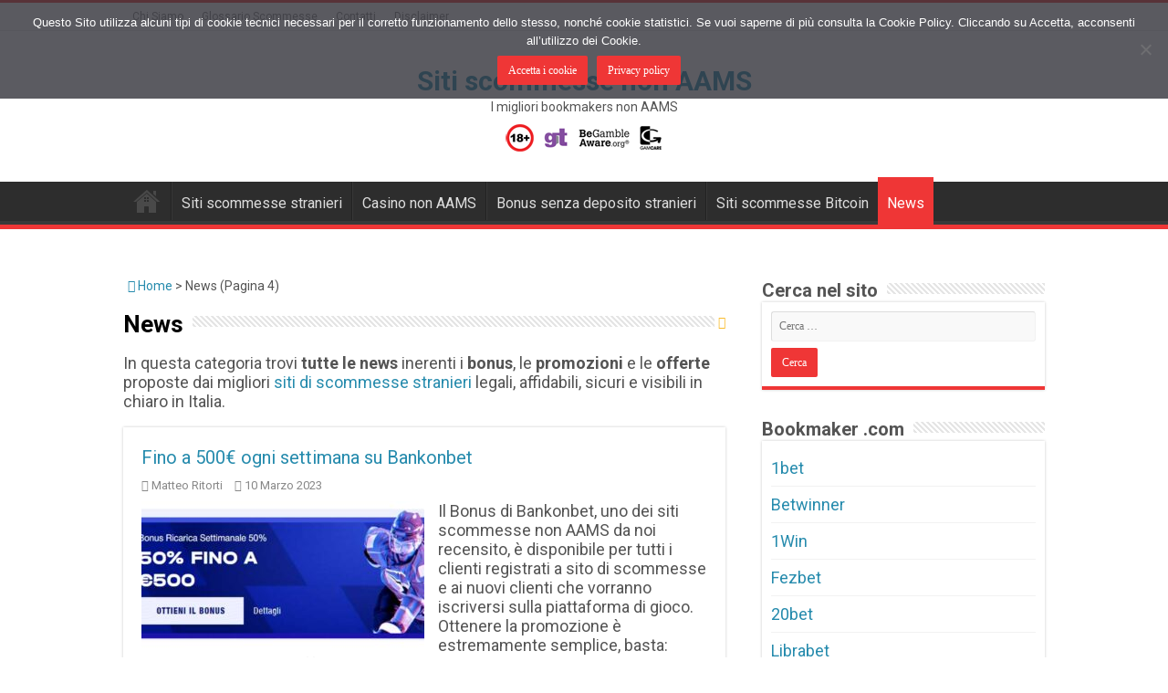

--- FILE ---
content_type: text/html; charset=UTF-8
request_url: https://www.bookmakeresteri.com/category/news-bonus-scommesse/page/4/
body_size: 17079
content:
<!DOCTYPE html>
<html lang="it-IT" prefix="og: http://ogp.me/ns#">
<head>
<meta charset="UTF-8" />


<title>News - Pagina 4</title>
<meta name="robots" content="noindex,noarchive" />
<link rel="prev" href="https://www.bookmakeresteri.com/category/news-bonus-scommesse/page/3/" />
<link rel="next" href="https://www.bookmakeresteri.com/category/news-bonus-scommesse/page/5/" />
<meta name="description" content="In questa categoria trovi &lt;strong&gt;tutte le news&lt;/strong&gt; inerenti i &lt;strong&gt;bonus&lt;/strong&gt;, le &lt;strong&gt;promozioni&lt;/strong&gt; e le &lt;strong&gt;offerte&lt;/strong&gt;…" />
<meta property="og:type" content="website" />
<meta property="og:locale" content="it_IT" />
<meta property="og:site_name" content="Siti scommesse non AAMS" />
<meta property="og:title" content="News - Pagina 4" />
<meta property="og:description" content="In questa categoria trovi &lt;strong&gt;tutte le news&lt;/strong&gt; inerenti i &lt;strong&gt;bonus&lt;/strong&gt;, le &lt;strong&gt;promozioni&lt;/strong&gt; e le &lt;strong&gt;offerte&lt;/strong&gt; proposte dai migliori&lt;a href=&quot;https://www2." />
<meta property="og:url" content="https://www.bookmakeresteri.com/category/news-bonus-scommesse/page/4/" />
<meta property="og:image" content="https://www.bookmakeresteri.com/wp-content/uploads/2024/04/bookmaker-esteri.jpg" />
<meta property="og:image:width" content="150" />
<meta property="og:image:height" content="150" />
<meta property="og:image:alt" content="bookmakeresteri.com" />
<meta name="google-site-verification" content="a_BGCvcPcClc7pbcKY_LCnwgCYLaYLOh_dDNhOTt3mg" />
<script type="application/ld+json">{"@context":"https://schema.org","@graph":[{"@type":"WebSite","@id":"https://www.bookmakeresteri.com/#/schema/WebSite","url":"https://www.bookmakeresteri.com/","name":"Siti scommesse non AAMS","description":"I migliori bookmakers non AAMS","inLanguage":"it-IT","potentialAction":{"@type":"SearchAction","target":{"@type":"EntryPoint","urlTemplate":"https://www.bookmakeresteri.com/search/{search_term_string}/"},"query-input":"required name=search_term_string"},"publisher":{"@type":"Organization","@id":"https://www.bookmakeresteri.com/#/schema/Organization","name":"Siti scommesse non AAMS","url":"https://www.bookmakeresteri.com/","logo":{"@type":"ImageObject","url":"https://www.bookmakeresteri.com/wp-content/uploads/2024/04/bookmaker-esteri.jpg","contentUrl":"https://www.bookmakeresteri.com/wp-content/uploads/2024/04/bookmaker-esteri.jpg","width":150,"height":150,"contentSize":"6113"}}},{"@type":"CollectionPage","@id":"https://www.bookmakeresteri.com/category/news-bonus-scommesse/page/4/","url":"https://www.bookmakeresteri.com/category/news-bonus-scommesse/page/4/","name":"News - Pagina 4","description":"In questa categoria trovi \u003Cstrong\u003Etutte le news\u003C/strong\u003E inerenti i \u003Cstrong\u003Ebonus\u003C/strong\u003E, le \u003Cstrong\u003Epromozioni\u003C/strong\u003E e le \u003Cstrong\u003Eofferte\u003C/strong\u003E…","inLanguage":"it-IT","isPartOf":{"@id":"https://www.bookmakeresteri.com/#/schema/WebSite"},"breadcrumb":{"@type":"BreadcrumbList","@id":"https://www.bookmakeresteri.com/#/schema/BreadcrumbList","itemListElement":[{"@type":"ListItem","position":1,"item":"https://www.bookmakeresteri.com/","name":"Siti scommesse non AAMS"},{"@type":"ListItem","position":2,"name":"News"}]}}]}</script>

<script type="text/javascript">
var clicky_custom = clicky_custom || {};
clicky_custom.outbound_pattern = '/go/';
var clicky_site_ids = clicky_site_ids || [];
clicky_site_ids.push(100676437);
(function() {
  var s = document.createElement('script');
  s.type = 'text/javascript';
  s.async = true;
  s.src = '//static.getclicky.com/js';
  ( document.getElementsByTagName('head')[0] || document.getElementsByTagName('body')[0] ).appendChild( s );
})();
</script>
<link rel='dns-prefetch' href='//fonts.googleapis.com' />
<script id="easys-js">const btnToggleEls=document.querySelectorAll(".easys-btn-toggle");btnToggleEls.forEach((function(e,t){e.addEventListener("click",(function(t){t.preventDefault(),e.classList.toggle("expanded"),e.nextElementSibling.classList.toggle("expanded")}))}));</script><style id="easys-css">.esbtn-expand{display:block!important;max-width:100%;margin:1em auto;text-align:center}p.esbtn-alignleft{text-align:left}p.esbtn-alignright{text-align:right}p.esbtn-aligncenter{text-align:center}a.esbtn{display:inline-block;font-weight:bold;color:#212529;text-align:center;vertical-align:middle;-webkit-user-select:none;user-select:none;background-color:transparent;border:1px solid transparent;border-top-color:transparent;border-right-color:transparent;border-bottom-color:transparent;border-left-color:transparent;padding:0.375em 0.75em;font-size:1em;line-height:1.5;border-radius:0.25em;text-decoration:none!important}a.esbtn:hover{box-shadow:none;text-decoration:none!important;transition:background-color 0.2s linear}a.es-xs{font-size:0.825em;padding:0.55em 2.75em;font-weight:bold}@media screen and (max-width:400px){a.es-xs{padding:0.4125em 1.375em}}a.es-sm{font-size:0.875em;padding:0.5833333333em 2.9166666667em;font-weight:bold}@media screen and (max-width:400px){a.es-sm{padding:0.4375em 1.4583333333em}}a.es-md{font-size:1em;padding:0.6666666667em 3.3333333333em;font-weight:bold}@media screen and (max-width:400px){a.es-md{padding:0.5em 1.6666666667em}}a.es-lg{font-size:1.125em;padding:0.75em 3.75em;font-weight:bold}@media screen and (max-width:400px){a.es-lg{padding:0.5625em 1.875em}}a.es-xl{font-size:1.3125em;padding:0.875em 4.375em;font-weight:bold}@media screen and (max-width:400px){a.es-xl{padding:0.65625em 2.1875em}}body.page .post .entry a.esbtn,body.page a.esbtn,body.single .post .entry a.esbtn,body.single a.esbtn{text-decoration:none!important;color:transparent}body.page .post .entry a.esbtn:hover,body.page a.esbtn:hover,body.single .post .entry a.esbtn:hover,body.single a.esbtn:hover{text-decoration:none!important;color:transparent}.essh-1{box-shadow:0 1px 3px rgba(0,0,0,0.12),0 1px 2px rgba(0,0,0,0.24)}.essh-2{box-shadow:0 3px 6px rgba(0,0,0,0.16),0 3px 6px rgba(0,0,0,0.23)}.essh-3{box-shadow:0 10px 20px rgba(0,0,0,0.19),0 6px 6px rgba(0,0,0,0.23)}.essh-4{box-shadow:0 14px 28px rgba(0,0,0,0.25),0 10px 10px rgba(0,0,0,0.22)}div.espanel{margin:1em auto;position:relative;overflow:auto;padding:1em}div.espanel a{text-decoration:underline}div.espanel a:hover{text-decoration:none}div.espanel.default{background-color:#FAFAFA}div.espanel.easys-toggle .easys-content{display:none}div.espanel.easys-toggle .easys-content.expanded{display:block}button.easys-btn-toggle{display:block;margin-left:auto;margin-right:auto;border:1px solid #333;border-radius:10px;font-size:1em;background:transparent;cursor:pointer;padding:0.25em 0.5em}a.es-black.esbtn{color:#fff!important;background-color:#263238;background-image:linear-gradient(transparent,rgba(0,0,0,0.05) 60%,rgba(0,0,0,0.1));box-shadow:inset 0 1px 0 0 #3b4d56;border:1px solid #11171a;border-radius:2px;cursor:pointer}a.es-black.esbtn:hover{transition:all 0.3s ease;background-image:linear-gradient(transparent,rgba(0,0,0,0.1) 10%,rgba(0,0,0,0));text-decoration:none!important}a.es-black.esbtn:active{position:relative;top:1px;text-decoration:none!important}a.es-blue-1.esbtn{color:#fff!important;background-color:#2196F3;background-image:linear-gradient(transparent,rgba(0,0,0,0.05) 60%,rgba(0,0,0,0.1));box-shadow:inset 0 1px 0 0 #51adf6;border:1px solid #0c7cd5;border-radius:2px;cursor:pointer}a.es-blue-1.esbtn:hover{transition:all 0.3s ease;background-image:linear-gradient(transparent,rgba(0,0,0,0.1) 10%,rgba(0,0,0,0));text-decoration:none!important}a.es-blue-1.esbtn:active{position:relative;top:1px;text-decoration:none!important}a.es-blue-2.esbtn{color:#333!important;background-color:#90cbf9;background-image:linear-gradient(transparent,rgba(0,0,0,0.05) 60%,rgba(0,0,0,0.1));box-shadow:inset 0 1px 0 0 #c0e1fc;border:1px solid #60b4f6;border-radius:2px;cursor:pointer}a.es-blue-2.esbtn:hover{transition:all 0.3s ease;background-image:linear-gradient(transparent,rgba(0,0,0,0.1) 10%,rgba(0,0,0,0));text-decoration:none!important}a.es-blue-2.esbtn:active{position:relative;top:1px;text-decoration:none!important}a.es-gray-1.esbtn{color:#fff!important;background-color:#757575;background-image:linear-gradient(transparent,rgba(0,0,0,0.05) 60%,rgba(0,0,0,0.1));box-shadow:inset 0 1px 0 0 #8f8f8f;border:1px solid #5c5c5c;border-radius:2px;cursor:pointer}a.es-gray-1.esbtn:hover{transition:all 0.3s ease;background-image:linear-gradient(transparent,rgba(0,0,0,0.1) 10%,rgba(0,0,0,0));text-decoration:none!important}a.es-gray-1.esbtn:active{position:relative;top:1px;text-decoration:none!important}a.es-gray-2.esbtn{color:#333!important;background-color:#E0E0E0;background-image:linear-gradient(transparent,rgba(0,0,0,0.05) 60%,rgba(0,0,0,0.1));box-shadow:inset 0 1px 0 0 #fafafa;border:1px solid #c7c7c7;border-radius:2px;cursor:pointer}a.es-gray-2.esbtn:hover{transition:all 0.3s ease;background-image:linear-gradient(transparent,rgba(0,0,0,0.1) 10%,rgba(0,0,0,0));text-decoration:none!important}a.es-gray-2.esbtn:active{position:relative;top:1px;text-decoration:none!important}a.es-green-1.esbtn{color:#fff!important;background-color:#43A047;background-image:linear-gradient(transparent,rgba(0,0,0,0.05) 60%,rgba(0,0,0,0.1));box-shadow:inset 0 1px 0 0 #5bbb60;border:1px solid #347c37;border-radius:2px;cursor:pointer}a.es-green-1.esbtn:hover{transition:all 0.3s ease;background-image:linear-gradient(transparent,rgba(0,0,0,0.1) 10%,rgba(0,0,0,0));text-decoration:none!important}a.es-green-1.esbtn:active{position:relative;top:1px;text-decoration:none!important}a.es-green-2.esbtn{color:#333!important;background-color:#9bd59e;background-image:linear-gradient(transparent,rgba(0,0,0,0.05) 60%,rgba(0,0,0,0.1));box-shadow:inset 0 1px 0 0 #bfe4c1;border:1px solid #77c67b;border-radius:2px;cursor:pointer}a.es-green-2.esbtn:hover{transition:all 0.3s ease;background-image:linear-gradient(transparent,rgba(0,0,0,0.1) 10%,rgba(0,0,0,0));text-decoration:none!important}a.es-green-2.esbtn:active{position:relative;top:1px;text-decoration:none!important}a.es-red-1.esbtn{color:#fff!important;background-color:#b71c1c;background-image:linear-gradient(transparent,rgba(0,0,0,0.05) 60%,rgba(0,0,0,0.1));box-shadow:inset 0 1px 0 0 #de2828;border:1px solid #8b1515;border-radius:2px;cursor:pointer}a.es-red-1.esbtn:hover{transition:all 0.3s ease;background-image:linear-gradient(transparent,rgba(0,0,0,0.1) 10%,rgba(0,0,0,0));text-decoration:none!important}a.es-red-1.esbtn:active{position:relative;top:1px;text-decoration:none!important}a.es-red-2.esbtn{color:#333!important;background-color:#eb7d7d;background-image:linear-gradient(transparent,rgba(0,0,0,0.05) 60%,rgba(0,0,0,0.1));box-shadow:inset 0 1px 0 0 #f2aaaa;border:1px solid #e45151;border-radius:2px;cursor:pointer}a.es-red-2.esbtn:hover{transition:all 0.3s ease;background-image:linear-gradient(transparent,rgba(0,0,0,0.1) 10%,rgba(0,0,0,0));text-decoration:none!important}a.es-red-2.esbtn:active{position:relative;top:1px;text-decoration:none!important}a.es-orange-1.esbtn{color:#333!important;background-color:#FFA000;background-image:linear-gradient(transparent,rgba(0,0,0,0.05) 60%,rgba(0,0,0,0.1));box-shadow:inset 0 1px 0 0 #ffb333;border:1px solid #cc8000;border-radius:2px;cursor:pointer}a.es-orange-1.esbtn:hover{transition:all 0.3s ease;background-image:linear-gradient(transparent,rgba(0,0,0,0.1) 10%,rgba(0,0,0,0));text-decoration:none!important}a.es-orange-1.esbtn:active{position:relative;top:1px;text-decoration:none!important}a.es-orange-2.esbtn{color:#fff!important;background-color:#EF6C00;background-image:linear-gradient(transparent,rgba(0,0,0,0.05) 60%,rgba(0,0,0,0.1));box-shadow:inset 0 1px 0 0 #ff8623;border:1px solid #bc5500;border-radius:2px;cursor:pointer}a.es-orange-2.esbtn:hover{transition:all 0.3s ease;background-image:linear-gradient(transparent,rgba(0,0,0,0.1) 10%,rgba(0,0,0,0));text-decoration:none!important}a.es-orange-2.esbtn:active{position:relative;top:1px;text-decoration:none!important}a.es-yellow-1.esbtn{color:#333!important;background-color:#FDD835;background-image:linear-gradient(transparent,rgba(0,0,0,0.05) 60%,rgba(0,0,0,0.1));box-shadow:inset 0 1px 0 0 #fee268;border:1px solid #fdce03;border-radius:2px;cursor:pointer}a.es-yellow-1.esbtn:hover{transition:all 0.3s ease;background-image:linear-gradient(transparent,rgba(0,0,0,0.1) 10%,rgba(0,0,0,0));text-decoration:none!important}a.es-yellow-1.esbtn:active{position:relative;top:1px;text-decoration:none!important}a.es-yellow-2.esbtn{color:#333!important;background-color:#feec9a;background-image:linear-gradient(transparent,rgba(0,0,0,0.05) 60%,rgba(0,0,0,0.1));box-shadow:inset 0 1px 0 0 #fff5cd;border:1px solid #fee268;border-radius:2px;cursor:pointer}a.es-yellow-2.esbtn:hover{transition:all 0.3s ease;background-image:linear-gradient(transparent,rgba(0,0,0,0.1) 10%,rgba(0,0,0,0));text-decoration:none!important}a.es-yellow-2.esbtn:active{position:relative;top:1px;text-decoration:none!important}div.es-black.espanel{box-shadow:inset 0 1px 0 0 #475d69;background-image:linear-gradient(transparent,rgba(0,0,0,0.06) 30%,rgba(0,0,0,0.1));background-color:#263238;color:#fff;border:1px solid black;border-left-width:10px;border-radius:0}div.es-blue-1.espanel{box-shadow:inset 0 1px 0 0 #6ebbf7;background-image:linear-gradient(transparent,rgba(0,0,0,0.06) 30%,rgba(0,0,0,0.1));background-color:#2196F3;color:#fff;border:1px solid #0960a5;border-left-width:10px;border-radius:0}div.es-blue-2.espanel{box-shadow:inset 0 1px 0 0 #ddeffd;background-image:linear-gradient(transparent,rgba(0,0,0,0.06) 30%,rgba(0,0,0,0.1));background-color:#90cbf9;color:#333;border:1px solid #2f9df4;border-left-width:10px;border-radius:0}div.es-gray-1.espanel{box-shadow:inset 0 1px 0 0 #9e9e9e;background-image:linear-gradient(transparent,rgba(0,0,0,0.06) 30%,rgba(0,0,0,0.1));background-color:#757575;color:#fff;border:1px solid #424242;border-left-width:10px;border-radius:0}div.es-gray-2.espanel{box-shadow:inset 0 1px 0 0 white;background-image:linear-gradient(transparent,rgba(0,0,0,0.06) 30%,rgba(0,0,0,0.1));background-color:#E0E0E0;color:#333;border:1px solid #adadad;border-left-width:10px;border-radius:0}div.es-green-1.espanel{box-shadow:inset 0 1px 0 0 #71c475;background-image:linear-gradient(transparent,rgba(0,0,0,0.06) 30%,rgba(0,0,0,0.1));background-color:#43A047;color:#fff;border:1px solid #255827;border-left-width:10px;border-radius:0}div.es-green-2.espanel{box-shadow:inset 0 1px 0 0 #d5edd6;background-image:linear-gradient(transparent,rgba(0,0,0,0.06) 30%,rgba(0,0,0,0.1));background-color:#9bd59e;color:#333;border:1px solid #53b758;border-left-width:10px;border-radius:0}div.es-red-1.espanel{box-shadow:inset 0 1px 0 0 #e24242;background-image:linear-gradient(transparent,rgba(0,0,0,0.06) 30%,rgba(0,0,0,0.1));background-color:#b71c1c;color:#fff;border:1px solid #5f0e0e;border-left-width:10px;border-radius:0}div.es-red-2.espanel{box-shadow:inset 0 1px 0 0 #f6c4c4;background-image:linear-gradient(transparent,rgba(0,0,0,0.06) 30%,rgba(0,0,0,0.1));background-color:#eb7d7d;color:#333;border:1px solid #de2525;border-left-width:10px;border-radius:0}div.es-orange-1.espanel{box-shadow:inset 0 1px 0 0 #ffbe52;background-image:linear-gradient(transparent,rgba(0,0,0,0.06) 30%,rgba(0,0,0,0.1));background-color:#FFA000;color:#333;border:1px solid #996000;border-left-width:10px;border-radius:0}div.es-orange-2.espanel{box-shadow:inset 0 1px 0 0 #ff9742;background-image:linear-gradient(transparent,rgba(0,0,0,0.06) 30%,rgba(0,0,0,0.1));background-color:#EF6C00;color:#fff;border:1px solid #893e00;border-left-width:10px;border-radius:0}div.es-yellow-1.espanel{box-shadow:inset 0 1px 0 0 #fee886;background-image:linear-gradient(transparent,rgba(0,0,0,0.06) 30%,rgba(0,0,0,0.1));background-color:#FDD835;color:#333;border:1px solid #caa502;border-left-width:10px;border-radius:0}div.es-yellow-2.espanel{box-shadow:inset 0 1px 0 0 #fffbeb;background-image:linear-gradient(transparent,rgba(0,0,0,0.06) 30%,rgba(0,0,0,0.1));background-color:#feec9a;color:#333;border:1px solid #fdd835;border-left-width:10px;border-radius:0}</style><style id='wp-img-auto-sizes-contain-inline-css' type='text/css'>
img:is([sizes=auto i],[sizes^="auto," i]){contain-intrinsic-size:3000px 1500px}
/*# sourceURL=wp-img-auto-sizes-contain-inline-css */
</style>
<style id='wp-block-library-inline-css' type='text/css'>
:root{--wp-block-synced-color:#7a00df;--wp-block-synced-color--rgb:122,0,223;--wp-bound-block-color:var(--wp-block-synced-color);--wp-editor-canvas-background:#ddd;--wp-admin-theme-color:#007cba;--wp-admin-theme-color--rgb:0,124,186;--wp-admin-theme-color-darker-10:#006ba1;--wp-admin-theme-color-darker-10--rgb:0,107,160.5;--wp-admin-theme-color-darker-20:#005a87;--wp-admin-theme-color-darker-20--rgb:0,90,135;--wp-admin-border-width-focus:2px}@media (min-resolution:192dpi){:root{--wp-admin-border-width-focus:1.5px}}.wp-element-button{cursor:pointer}:root .has-very-light-gray-background-color{background-color:#eee}:root .has-very-dark-gray-background-color{background-color:#313131}:root .has-very-light-gray-color{color:#eee}:root .has-very-dark-gray-color{color:#313131}:root .has-vivid-green-cyan-to-vivid-cyan-blue-gradient-background{background:linear-gradient(135deg,#00d084,#0693e3)}:root .has-purple-crush-gradient-background{background:linear-gradient(135deg,#34e2e4,#4721fb 50%,#ab1dfe)}:root .has-hazy-dawn-gradient-background{background:linear-gradient(135deg,#faaca8,#dad0ec)}:root .has-subdued-olive-gradient-background{background:linear-gradient(135deg,#fafae1,#67a671)}:root .has-atomic-cream-gradient-background{background:linear-gradient(135deg,#fdd79a,#004a59)}:root .has-nightshade-gradient-background{background:linear-gradient(135deg,#330968,#31cdcf)}:root .has-midnight-gradient-background{background:linear-gradient(135deg,#020381,#2874fc)}:root{--wp--preset--font-size--normal:16px;--wp--preset--font-size--huge:42px}.has-regular-font-size{font-size:1em}.has-larger-font-size{font-size:2.625em}.has-normal-font-size{font-size:var(--wp--preset--font-size--normal)}.has-huge-font-size{font-size:var(--wp--preset--font-size--huge)}.has-text-align-center{text-align:center}.has-text-align-left{text-align:left}.has-text-align-right{text-align:right}.has-fit-text{white-space:nowrap!important}#end-resizable-editor-section{display:none}.aligncenter{clear:both}.items-justified-left{justify-content:flex-start}.items-justified-center{justify-content:center}.items-justified-right{justify-content:flex-end}.items-justified-space-between{justify-content:space-between}.screen-reader-text{border:0;clip-path:inset(50%);height:1px;margin:-1px;overflow:hidden;padding:0;position:absolute;width:1px;word-wrap:normal!important}.screen-reader-text:focus{background-color:#ddd;clip-path:none;color:#444;display:block;font-size:1em;height:auto;left:5px;line-height:normal;padding:15px 23px 14px;text-decoration:none;top:5px;width:auto;z-index:100000}html :where(.has-border-color){border-style:solid}html :where([style*=border-top-color]){border-top-style:solid}html :where([style*=border-right-color]){border-right-style:solid}html :where([style*=border-bottom-color]){border-bottom-style:solid}html :where([style*=border-left-color]){border-left-style:solid}html :where([style*=border-width]){border-style:solid}html :where([style*=border-top-width]){border-top-style:solid}html :where([style*=border-right-width]){border-right-style:solid}html :where([style*=border-bottom-width]){border-bottom-style:solid}html :where([style*=border-left-width]){border-left-style:solid}html :where(img[class*=wp-image-]){height:auto;max-width:100%}:where(figure){margin:0 0 1em}html :where(.is-position-sticky){--wp-admin--admin-bar--position-offset:var(--wp-admin--admin-bar--height,0px)}@media screen and (max-width:600px){html :where(.is-position-sticky){--wp-admin--admin-bar--position-offset:0px}}

/*# sourceURL=wp-block-library-inline-css */
</style><style id='global-styles-inline-css' type='text/css'>
:root{--wp--preset--aspect-ratio--square: 1;--wp--preset--aspect-ratio--4-3: 4/3;--wp--preset--aspect-ratio--3-4: 3/4;--wp--preset--aspect-ratio--3-2: 3/2;--wp--preset--aspect-ratio--2-3: 2/3;--wp--preset--aspect-ratio--16-9: 16/9;--wp--preset--aspect-ratio--9-16: 9/16;--wp--preset--color--black: #000000;--wp--preset--color--cyan-bluish-gray: #abb8c3;--wp--preset--color--white: #ffffff;--wp--preset--color--pale-pink: #f78da7;--wp--preset--color--vivid-red: #cf2e2e;--wp--preset--color--luminous-vivid-orange: #ff6900;--wp--preset--color--luminous-vivid-amber: #fcb900;--wp--preset--color--light-green-cyan: #7bdcb5;--wp--preset--color--vivid-green-cyan: #00d084;--wp--preset--color--pale-cyan-blue: #8ed1fc;--wp--preset--color--vivid-cyan-blue: #0693e3;--wp--preset--color--vivid-purple: #9b51e0;--wp--preset--gradient--vivid-cyan-blue-to-vivid-purple: linear-gradient(135deg,rgb(6,147,227) 0%,rgb(155,81,224) 100%);--wp--preset--gradient--light-green-cyan-to-vivid-green-cyan: linear-gradient(135deg,rgb(122,220,180) 0%,rgb(0,208,130) 100%);--wp--preset--gradient--luminous-vivid-amber-to-luminous-vivid-orange: linear-gradient(135deg,rgb(252,185,0) 0%,rgb(255,105,0) 100%);--wp--preset--gradient--luminous-vivid-orange-to-vivid-red: linear-gradient(135deg,rgb(255,105,0) 0%,rgb(207,46,46) 100%);--wp--preset--gradient--very-light-gray-to-cyan-bluish-gray: linear-gradient(135deg,rgb(238,238,238) 0%,rgb(169,184,195) 100%);--wp--preset--gradient--cool-to-warm-spectrum: linear-gradient(135deg,rgb(74,234,220) 0%,rgb(151,120,209) 20%,rgb(207,42,186) 40%,rgb(238,44,130) 60%,rgb(251,105,98) 80%,rgb(254,248,76) 100%);--wp--preset--gradient--blush-light-purple: linear-gradient(135deg,rgb(255,206,236) 0%,rgb(152,150,240) 100%);--wp--preset--gradient--blush-bordeaux: linear-gradient(135deg,rgb(254,205,165) 0%,rgb(254,45,45) 50%,rgb(107,0,62) 100%);--wp--preset--gradient--luminous-dusk: linear-gradient(135deg,rgb(255,203,112) 0%,rgb(199,81,192) 50%,rgb(65,88,208) 100%);--wp--preset--gradient--pale-ocean: linear-gradient(135deg,rgb(255,245,203) 0%,rgb(182,227,212) 50%,rgb(51,167,181) 100%);--wp--preset--gradient--electric-grass: linear-gradient(135deg,rgb(202,248,128) 0%,rgb(113,206,126) 100%);--wp--preset--gradient--midnight: linear-gradient(135deg,rgb(2,3,129) 0%,rgb(40,116,252) 100%);--wp--preset--font-size--small: 13px;--wp--preset--font-size--medium: 20px;--wp--preset--font-size--large: 36px;--wp--preset--font-size--x-large: 42px;--wp--preset--spacing--20: 0.44rem;--wp--preset--spacing--30: 0.67rem;--wp--preset--spacing--40: 1rem;--wp--preset--spacing--50: 1.5rem;--wp--preset--spacing--60: 2.25rem;--wp--preset--spacing--70: 3.38rem;--wp--preset--spacing--80: 5.06rem;--wp--preset--shadow--natural: 6px 6px 9px rgba(0, 0, 0, 0.2);--wp--preset--shadow--deep: 12px 12px 50px rgba(0, 0, 0, 0.4);--wp--preset--shadow--sharp: 6px 6px 0px rgba(0, 0, 0, 0.2);--wp--preset--shadow--outlined: 6px 6px 0px -3px rgb(255, 255, 255), 6px 6px rgb(0, 0, 0);--wp--preset--shadow--crisp: 6px 6px 0px rgb(0, 0, 0);}:where(.is-layout-flex){gap: 0.5em;}:where(.is-layout-grid){gap: 0.5em;}body .is-layout-flex{display: flex;}.is-layout-flex{flex-wrap: wrap;align-items: center;}.is-layout-flex > :is(*, div){margin: 0;}body .is-layout-grid{display: grid;}.is-layout-grid > :is(*, div){margin: 0;}:where(.wp-block-columns.is-layout-flex){gap: 2em;}:where(.wp-block-columns.is-layout-grid){gap: 2em;}:where(.wp-block-post-template.is-layout-flex){gap: 1.25em;}:where(.wp-block-post-template.is-layout-grid){gap: 1.25em;}.has-black-color{color: var(--wp--preset--color--black) !important;}.has-cyan-bluish-gray-color{color: var(--wp--preset--color--cyan-bluish-gray) !important;}.has-white-color{color: var(--wp--preset--color--white) !important;}.has-pale-pink-color{color: var(--wp--preset--color--pale-pink) !important;}.has-vivid-red-color{color: var(--wp--preset--color--vivid-red) !important;}.has-luminous-vivid-orange-color{color: var(--wp--preset--color--luminous-vivid-orange) !important;}.has-luminous-vivid-amber-color{color: var(--wp--preset--color--luminous-vivid-amber) !important;}.has-light-green-cyan-color{color: var(--wp--preset--color--light-green-cyan) !important;}.has-vivid-green-cyan-color{color: var(--wp--preset--color--vivid-green-cyan) !important;}.has-pale-cyan-blue-color{color: var(--wp--preset--color--pale-cyan-blue) !important;}.has-vivid-cyan-blue-color{color: var(--wp--preset--color--vivid-cyan-blue) !important;}.has-vivid-purple-color{color: var(--wp--preset--color--vivid-purple) !important;}.has-black-background-color{background-color: var(--wp--preset--color--black) !important;}.has-cyan-bluish-gray-background-color{background-color: var(--wp--preset--color--cyan-bluish-gray) !important;}.has-white-background-color{background-color: var(--wp--preset--color--white) !important;}.has-pale-pink-background-color{background-color: var(--wp--preset--color--pale-pink) !important;}.has-vivid-red-background-color{background-color: var(--wp--preset--color--vivid-red) !important;}.has-luminous-vivid-orange-background-color{background-color: var(--wp--preset--color--luminous-vivid-orange) !important;}.has-luminous-vivid-amber-background-color{background-color: var(--wp--preset--color--luminous-vivid-amber) !important;}.has-light-green-cyan-background-color{background-color: var(--wp--preset--color--light-green-cyan) !important;}.has-vivid-green-cyan-background-color{background-color: var(--wp--preset--color--vivid-green-cyan) !important;}.has-pale-cyan-blue-background-color{background-color: var(--wp--preset--color--pale-cyan-blue) !important;}.has-vivid-cyan-blue-background-color{background-color: var(--wp--preset--color--vivid-cyan-blue) !important;}.has-vivid-purple-background-color{background-color: var(--wp--preset--color--vivid-purple) !important;}.has-black-border-color{border-color: var(--wp--preset--color--black) !important;}.has-cyan-bluish-gray-border-color{border-color: var(--wp--preset--color--cyan-bluish-gray) !important;}.has-white-border-color{border-color: var(--wp--preset--color--white) !important;}.has-pale-pink-border-color{border-color: var(--wp--preset--color--pale-pink) !important;}.has-vivid-red-border-color{border-color: var(--wp--preset--color--vivid-red) !important;}.has-luminous-vivid-orange-border-color{border-color: var(--wp--preset--color--luminous-vivid-orange) !important;}.has-luminous-vivid-amber-border-color{border-color: var(--wp--preset--color--luminous-vivid-amber) !important;}.has-light-green-cyan-border-color{border-color: var(--wp--preset--color--light-green-cyan) !important;}.has-vivid-green-cyan-border-color{border-color: var(--wp--preset--color--vivid-green-cyan) !important;}.has-pale-cyan-blue-border-color{border-color: var(--wp--preset--color--pale-cyan-blue) !important;}.has-vivid-cyan-blue-border-color{border-color: var(--wp--preset--color--vivid-cyan-blue) !important;}.has-vivid-purple-border-color{border-color: var(--wp--preset--color--vivid-purple) !important;}.has-vivid-cyan-blue-to-vivid-purple-gradient-background{background: var(--wp--preset--gradient--vivid-cyan-blue-to-vivid-purple) !important;}.has-light-green-cyan-to-vivid-green-cyan-gradient-background{background: var(--wp--preset--gradient--light-green-cyan-to-vivid-green-cyan) !important;}.has-luminous-vivid-amber-to-luminous-vivid-orange-gradient-background{background: var(--wp--preset--gradient--luminous-vivid-amber-to-luminous-vivid-orange) !important;}.has-luminous-vivid-orange-to-vivid-red-gradient-background{background: var(--wp--preset--gradient--luminous-vivid-orange-to-vivid-red) !important;}.has-very-light-gray-to-cyan-bluish-gray-gradient-background{background: var(--wp--preset--gradient--very-light-gray-to-cyan-bluish-gray) !important;}.has-cool-to-warm-spectrum-gradient-background{background: var(--wp--preset--gradient--cool-to-warm-spectrum) !important;}.has-blush-light-purple-gradient-background{background: var(--wp--preset--gradient--blush-light-purple) !important;}.has-blush-bordeaux-gradient-background{background: var(--wp--preset--gradient--blush-bordeaux) !important;}.has-luminous-dusk-gradient-background{background: var(--wp--preset--gradient--luminous-dusk) !important;}.has-pale-ocean-gradient-background{background: var(--wp--preset--gradient--pale-ocean) !important;}.has-electric-grass-gradient-background{background: var(--wp--preset--gradient--electric-grass) !important;}.has-midnight-gradient-background{background: var(--wp--preset--gradient--midnight) !important;}.has-small-font-size{font-size: var(--wp--preset--font-size--small) !important;}.has-medium-font-size{font-size: var(--wp--preset--font-size--medium) !important;}.has-large-font-size{font-size: var(--wp--preset--font-size--large) !important;}.has-x-large-font-size{font-size: var(--wp--preset--font-size--x-large) !important;}
/*# sourceURL=global-styles-inline-css */
</style>

<style id='classic-theme-styles-inline-css' type='text/css'>
/*! This file is auto-generated */
.wp-block-button__link{color:#fff;background-color:#32373c;border-radius:9999px;box-shadow:none;text-decoration:none;padding:calc(.667em + 2px) calc(1.333em + 2px);font-size:1.125em}.wp-block-file__button{background:#32373c;color:#fff;text-decoration:none}
/*# sourceURL=/wp-includes/css/classic-themes.min.css */
</style>
<link rel='stylesheet' id='cookie-notice-front-css' href='https://www.bookmakeresteri.com/wp-content/plugins/cookie-notice/css/front.min.css' type='text/css' media='all' />
<link rel='stylesheet' id='taqyeem-buttons-style-css' href='https://www.bookmakeresteri.com/wp-content/plugins/taqyeem-buttons/assets/style.css' type='text/css' media='all' />
<link rel='stylesheet' id='taqyeem-style-css' href='https://www.bookmakeresteri.com/wp-content/plugins/taqyeem/style.css' type='text/css' media='all' />
<link rel='stylesheet' id='wc-shortcodes-style-css' href='https://www.bookmakeresteri.com/wp-content/plugins/wc-shortcodes/public/assets/css/style.css' type='text/css' media='all' />
<link rel='stylesheet' id='ioc-style-css' href='https://www.bookmakeresteri.com/wp-content/themes/sahifa/style.css' type='text/css' media='all' />
<link rel='stylesheet' id='tie-style-css' href='https://www.bookmakeresteri.com/wp-content/themes/ioc/style.css' type='text/css' media='all' />
<link rel='stylesheet' id='tie-ilightbox-skin-css' href='https://www.bookmakeresteri.com/wp-content/themes/sahifa/css/ilightbox/dark-skin/skin.css' type='text/css' media='all' />
<link rel='stylesheet' id='Roboto-css' href='https://fonts.googleapis.com/css?family=Roboto%3A100%2C100italic%2C300%2C300italic%2Cregular%2Citalic%2C500%2C500italic%2C700%2C700italic%2C900%2C900italic&#038;subset=latin%2Clatin-ext' type='text/css' media='all' />
<link rel='stylesheet' id='wordpresscanvas-font-awesome-css' href='https://www.bookmakeresteri.com/wp-content/plugins/wc-shortcodes/public/assets/css/font-awesome.min.css' type='text/css' media='all' />
<script type="text/javascript" src="https://www.bookmakeresteri.com/wp-includes/js/jquery/jquery.min.js" id="jquery-core-js"></script>
<script type="text/javascript" src="https://www.bookmakeresteri.com/wp-includes/js/jquery/jquery-migrate.min.js" id="jquery-migrate-js"></script>
<script type="text/javascript" src="https://www.bookmakeresteri.com/wp-content/plugins/taqyeem/js/tie.js" id="taqyeem-main-js"></script>
<script type='text/javascript'>
/* <![CDATA[ */
var taqyeem = {"ajaxurl":"https://www.bookmakeresteri.com/wp-admin/admin-ajax.php" , "your_rating":"Your Rating:"};
/* ]]> */
</script>

<style type="text/css" media="screen">

</style>
<link rel="shortcut icon" href="https://www.bookmakeresteri.com/wp-content/uploads/2014/05/favicon.png" title="Favicon" />
<!--[if IE]>
<script type="text/javascript">jQuery(document).ready(function (){ jQuery(".menu-item").has("ul").children("a").attr("aria-haspopup", "true");});</script>
<![endif]-->
<!--[if lt IE 9]>
<script src="https://www.bookmakeresteri.com/wp-content/themes/sahifa/js/html5.js"></script>
<script src="https://www.bookmakeresteri.com/wp-content/themes/sahifa/js/selectivizr-min.js"></script>
<![endif]-->
<!--[if IE 9]>
<link rel="stylesheet" type="text/css" media="all" href="https://www.bookmakeresteri.com/wp-content/themes/sahifa/css/ie9.css" />
<![endif]-->
<!--[if IE 8]>
<link rel="stylesheet" type="text/css" media="all" href="https://www.bookmakeresteri.com/wp-content/themes/sahifa/css/ie8.css" />
<![endif]-->
<!--[if IE 7]>
<link rel="stylesheet" type="text/css" media="all" href="https://www.bookmakeresteri.com/wp-content/themes/sahifa/css/ie7.css" />
<![endif]-->

<meta http-equiv="X-UA-Compatible" content="IE=edge,chrome=1" />
<meta name="viewport" content="width=device-width, initial-scale=1.0" />
<link rel="apple-touch-icon" sizes="120x120" href="https://www.bookmakeresteri.com/wp-content/uploads/2014/05/fb-180x180.png" />



<style type="text/css" media="screen">

body{
	font-family: 'Roboto';
	color :#545454;
	font-size : 18px;
	font-weight: normal;
	font-style: normal;
}
.logo h1 a, .logo h2 a{
	font-family: 'Roboto';
	font-size : 30px;
}
.logo span{
	font-family: 'Roboto';
}
.top-nav, .top-nav ul li a {
	font-family: 'Roboto';
}
#main-nav, #main-nav ul li a{
	font-family: 'Roboto';
	font-size : 16px;
}
.breaking-news span.breaking-news-title{
	font-family: 'Roboto';
}
.page-title{
	font-family: 'Roboto';
	font-weight: bold;
}
.post-title{
	font-family: 'Roboto';
	font-weight: bold;
	font-style: normal;
}
h2.post-box-title, h2.post-box-title a{
	font-family: 'Roboto';
	font-weight: normal;
	font-style: normal;
}
h3.post-box-title, h3.post-box-title a{
	font-family: 'Roboto';
	font-weight: bold;
	font-style: normal;
}
p.post-meta, p.post-meta a{
	font-family: 'Roboto';
	font-size : 13px;
}
body.single .entry, body.page .entry{
	font-family: 'Roboto';
}
blockquote p{
	font-family: 'Roboto';
}
.widget-top h4, .widget-top h4 a{
	font-family: 'Roboto';
	font-weight: bold;
}
.footer-widget-top h4, .footer-widget-top h4 a{
	font-family: 'Roboto';
	font-weight: bold;
}
#featured-posts .featured-title h2 a{
	font-family: 'Roboto';
}
.ei-title h2, .slider-caption h2 a, .content .slider-caption h2 a, .slider-caption h2, .content .slider-caption h2, .content .ei-title h2{
	font-family: 'Roboto';
}
.cat-box-title h2, .cat-box-title h2 a, .block-head h3, #respond h3, #comments-title, h2.review-box-header, .woocommerce-tabs .entry-content h2, .woocommerce .related.products h2, .entry .woocommerce h2, .woocommerce-billing-fields h3, .woocommerce-shipping-fields h3, #order_review_heading, #bbpress-forums fieldset.bbp-form legend, #buddypress .item-body h4, #buddypress #item-body h4{
	font-family: 'Roboto';
	font-weight: bold;
	font-style: normal;
}
#main-nav,
.cat-box-content,
#sidebar .widget-container,
.post-listing,
#commentform {
	border-bottom-color: #ef3636;
}

.search-block .search-button,
#topcontrol,
#main-nav ul li.current-menu-item a,
#main-nav ul li.current-menu-item a:hover,
#main-nav ul li.current_page_parent a,
#main-nav ul li.current_page_parent a:hover,
#main-nav ul li.current-menu-parent a,
#main-nav ul li.current-menu-parent a:hover,
#main-nav ul li.current-page-ancestor a,
#main-nav ul li.current-page-ancestor a:hover,
.pagination span.current,
.share-post span.share-text,
.flex-control-paging li a.flex-active,
.ei-slider-thumbs li.ei-slider-element,
.review-percentage .review-item span span,
.review-final-score,
.button,
a.button,
a.more-link,
#main-content input[type="submit"],
.form-submit #submit,
#login-form .login-button,
.widget-feedburner .feedburner-subscribe,
input[type="submit"],
#buddypress button,
#buddypress a.button,
#buddypress input[type=submit],
#buddypress input[type=reset],
#buddypress ul.button-nav li a,
#buddypress div.generic-button a,
#buddypress .comment-reply-link,
#buddypress div.item-list-tabs ul li a span,
#buddypress div.item-list-tabs ul li.selected a,
#buddypress div.item-list-tabs ul li.current a,
#buddypress #members-directory-form div.item-list-tabs ul li.selected span,
#members-list-options a.selected,
#groups-list-options a.selected,
body.dark-skin #buddypress div.item-list-tabs ul li a span,
body.dark-skin #buddypress div.item-list-tabs ul li.selected a,
body.dark-skin #buddypress div.item-list-tabs ul li.current a,
body.dark-skin #members-list-options a.selected,
body.dark-skin #groups-list-options a.selected,
.search-block-large .search-button,
#featured-posts .flex-next:hover,
#featured-posts .flex-prev:hover,
a.tie-cart span.shooping-count,
.woocommerce span.onsale,
.woocommerce-page span.onsale ,
.woocommerce .widget_price_filter .ui-slider .ui-slider-handle,
.woocommerce-page .widget_price_filter .ui-slider .ui-slider-handle,
#check-also-close,
a.post-slideshow-next,
a.post-slideshow-prev,
.widget_price_filter .ui-slider .ui-slider-handle,
.quantity .minus:hover,
.quantity .plus:hover,
.mejs-container .mejs-controls .mejs-time-rail .mejs-time-current,
#reading-position-indicator  {
	background-color:#ef3636;
}

::-webkit-scrollbar-thumb{
	background-color:#ef3636 !important;
}

#theme-footer,
#theme-header,
.top-nav ul li.current-menu-item:before,
#main-nav .menu-sub-content ,
#main-nav ul ul,
#check-also-box {
	border-top-color: #ef3636;
}

.search-block:after {
	border-right-color:#ef3636;
}

body.rtl .search-block:after {
	border-left-color:#ef3636;
}

#main-nav ul > li.menu-item-has-children:hover > a:after,
#main-nav ul > li.mega-menu:hover > a:after {
	border-color:transparent transparent #ef3636;
}

.widget.timeline-posts li a:hover,
.widget.timeline-posts li a:hover span.tie-date {
	color: #ef3636;
}

.widget.timeline-posts li a:hover span.tie-date:before {
	background: #ef3636;
	border-color: #ef3636;
}

#order_review,
#order_review_heading {
	border-color: #ef3636;
}

body{background-color: #ffffff !important;}
a {
	color: #268bad;
}
		
a:hover {
	color: #0f0f0f;
	text-decoration: underline;
}
		
</style>

<link rel="icon" href="https://www.bookmakeresteri.com/wp-content/uploads/2024/04/bookmaker-esteri.jpg" sizes="32x32" />
<link rel="icon" href="https://www.bookmakeresteri.com/wp-content/uploads/2024/04/bookmaker-esteri.jpg" sizes="192x192" />
<link rel="apple-touch-icon" href="https://www.bookmakeresteri.com/wp-content/uploads/2024/04/bookmaker-esteri.jpg" />
<meta name="msapplication-TileImage" content="https://www.bookmakeresteri.com/wp-content/uploads/2024/04/bookmaker-esteri.jpg" />
		<style type="text/css" id="wp-custom-css">
			p.banner-title,
.banner-message, 
p.banner-agreement-buttons{
max-width:800px; 
margin:0 auto !important;
border-bottom:none !important
}
p.banner-agreement-buttons{
text-align: center !important
}

a.agree-button, a.disagree-button{text-decoration:none !important}

a.disagree-button {
font-weight:normal !important;
color:white !important;
}
a.agree-button{
background-color:green  !important;
padding:4px  !important;
color: white  !important
}
		</style>
		</head>
<body id="top" class="archive paged category category-news-bonus-scommesse category-69 paged-4 category-paged-4 wp-theme-sahifa wp-child-theme-ioc cookies-not-set wc-shortcodes-font-awesome-enabled desktop lazy-enabled">

<div class="wrapper-outer">

	<div class="background-cover"></div>

	<aside id="slide-out">

			<div class="search-mobile">
			<form method="get" id="searchform-mobile" action="https://www.bookmakeresteri.com/">
				<button class="search-button" type="submit" value="Cerca"><i class="fa fa-search"></i></button>
				<input type="text" id="s-mobile" name="s" title="Cerca" value="Cerca" onfocus="if (this.value == 'Cerca') {this.value = '';}" onblur="if (this.value == '') {this.value = 'Cerca';}"  />
			</form>
		</div><!-- .search-mobile /-->
	
	
		<div id="mobile-menu" ></div>
	</aside><!-- #slide-out /-->

		<div id="wrapper" class="wide-layout">
		<div class="inner-wrapper">

		<header id="theme-header" class="theme-header center-logo">
						<div id="top-nav" class="top-nav">
				<div class="container">

			
				<div class="top-menu"><ul id="menu-topmenu" class="menu"><li id="menu-item-40" class="menu-item menu-item-type-post_type menu-item-object-page menu-item-40"><a href="https://www.bookmakeresteri.com/chi-siamo/">Chi Siamo</a></li>
<li id="menu-item-68679" class="menu-item menu-item-type-taxonomy menu-item-object-category menu-item-68679"><a href="https://www.bookmakeresteri.com/category/glossario-scommesse/">Glossario Scommesse</a></li>
<li id="menu-item-67933" class="menu-item menu-item-type-post_type menu-item-object-page menu-item-67933"><a href="https://www.bookmakeresteri.com/contatti/">Contatti</a></li>
<li id="menu-item-68001" class="menu-item menu-item-type-post_type menu-item-object-page menu-item-68001"><a href="https://www.bookmakeresteri.com/disclaimer/">Disclaimer</a></li>
</ul></div>
	
	
				</div><!-- .container /-->
			</div><!-- .top-menu /-->
			
		<div class="header-content">

					<a id="slide-out-open" class="slide-out-open" href="#"><span></span></a>
		
			<div class="logo" style=" margin-top:6px;">
			<h2>				<a  href="https://www.bookmakeresteri.com/">Siti scommesse non AAMS</a>
				<span>I migliori bookmakers non AAMS</span>
							</h2>			</div><!-- .logo /-->
    
    <div id="media_image-2" class="be-gamble widget_media_image"> <img width="179" height="34" src="https://www.bookmakeresteri.com/wp-content/uploads/2019/03/loghii-gt-piccoli.png" class="image wp-image-67897 aligncenter attachment-full size-full" alt="BeGamble Aware" style="max-width: 100%; height: auto;" decoding="async" /></div>    
						<div class="clear"></div>

		</div>
													<nav id="main-nav">
				<div class="container">

				
					<div class="main-menu"><ul id="menu-mainmenu" class="menu"><li id="menu-item-583" class="menu-item menu-item-type-custom menu-item-object-custom menu-item-home menu-item-583"><a title="Bookmaker non AAMS" href="https://www.bookmakeresteri.com"><i class="fa fa-home"></i>Bookmakers non AAMS</a></li>
<li id="menu-item-67838" class="menu-item menu-item-type-post_type menu-item-object-page menu-item-67838"><a href="https://www.bookmakeresteri.com/i-migliori-bookmaker-stranieri/">Siti scommesse stranieri</a></li>
<li id="menu-item-68688" class="menu-item menu-item-type-post_type menu-item-object-page menu-item-68688"><a href="https://www.bookmakeresteri.com/casino-non-aams/">Casino non AAMS</a></li>
<li id="menu-item-68017" class="menu-item menu-item-type-post_type menu-item-object-page menu-item-68017"><a href="https://www.bookmakeresteri.com/bonus-bookmakers-stranieri/">Bonus senza deposito stranieri</a></li>
<li id="menu-item-77023" class="menu-item menu-item-type-post_type menu-item-object-page menu-item-77023"><a href="https://www.bookmakeresteri.com/siti-scommesse-che-accettano-bitcoin/">Siti scommesse Bitcoin</a></li>
<li id="menu-item-77024" class="menu-item menu-item-type-taxonomy menu-item-object-category current-menu-item menu-item-77024"><a href="https://www.bookmakeresteri.com/category/news-bonus-scommesse/">News</a></li>
</ul></div>					
					
				</div>
			</nav><!-- .main-nav /-->
					</header><!-- #header /-->

	
	
	<div id="main-content" class="container">

	<div class="content">
	
	<nav id="crumbs"><a href="https://www.bookmakeresteri.com/"><span class="fa fa-home" aria-hidden="true"></span> Home</a><span class="delimiter">&gt;</span><span class="current">News (Pagina 4)</span></nav><script type="application/ld+json">{"@context":"http:\/\/schema.org","@type":"BreadcrumbList","@id":"#Breadcrumb","itemListElement":[{"@type":"ListItem","position":1,"item":{"name":"Home","@id":"https:\/\/www.bookmakeresteri.com\/"}}]}</script>	
			
		<div class="page-head">
		
			<h1 class="page-title">
				News			</h1>
			
						<a class="rss-cat-icon ttip" title="Iscrizione ai Feed Rss" href="https://www.bookmakeresteri.com/category/news-bonus-scommesse/feed/"><i class="fa fa-rss"></i></a>
						
			<div class="stripe-line"></div>

			<div class="clear"></div><div class="archive-meta"><p>In questa categoria trovi <strong>tutte le news</strong> inerenti i <strong>bonus</strong>, le <strong>promozioni</strong> e le <strong>offerte</strong> proposte dai migliori<a href="https://www2.italianonlinecasino.net/i-migliori-bookmaker-stranieri/"> siti di scommesse stranieri</a> legali, affidabili, sicuri e visibili in chiaro in Italia.</p>
</div>		</div>
		
				
				
		<div class="post-listing archive-box">


	<article class="item-list">
	
		<h2 class="post-box-title">
			<a href="https://www.bookmakeresteri.com/2023/03/500-euro-a-settimana-bankonbet/">Fino a 500€ ogni settimana su Bankonbet</a>
		</h2>
		
		<p class="post-meta">
		
	<span class="post-meta-author"><i class="fa fa-user"></i><a href="https://www.bookmakeresteri.com/author/matteo-ritorti/" title="">Matteo Ritorti </a></span>
	
		
	<span class="tie-date"><i class="fa fa-clock-o"></i>10 Marzo 2023</span>	
	
</p>
					

		
			
		
		<div class="post-thumbnail">
			<a href="https://www.bookmakeresteri.com/2023/03/500-euro-a-settimana-bankonbet/">
				<img width="310" height="165" src="https://www.bookmakeresteri.com/wp-content/uploads/2023/03/500-euro-a-settimana-bankonbet-310x165.jpg" class="attachment-tie-medium size-tie-medium wp-post-image" alt="500-euro-a-settimana-bankonbet" decoding="async" fetchpriority="high" />				<span class="fa overlay-icon"></span>
			</a>
		</div><!-- post-thumbnail /-->
		
					
		<div class="entry">
			<p>Il Bonus di Bankonbet, uno dei siti scommesse non AAMS da noi recensito, è disponibile per tutti i clienti registrati a sito di scommesse e ai nuovi clienti che vorranno iscriversi sulla piattaforma di gioco. Ottenere la promozione è estremamente semplice, basta: ricaricare il tuo saldo effettuando un primo saldo durante la settimana; piazzare le scommesse completando i requisiti di rollover; &hellip;</p>
			<a class="more-link" href="https://www.bookmakeresteri.com/2023/03/500-euro-a-settimana-bankonbet/">Leggi tutto &raquo;</a>
		</div>

				
		<div class="clear"></div>
	</article><!-- .item-list -->
	

	<article class="item-list">
	
		<h2 class="post-box-title">
			<a href="https://www.bookmakeresteri.com/2023/03/football-mania-22bet/">Con la Football Mania di 22bet in palio una BMW X6</a>
		</h2>
		
		<p class="post-meta">
		
	<span class="post-meta-author"><i class="fa fa-user"></i><a href="https://www.bookmakeresteri.com/author/matteo-ritorti/" title="">Matteo Ritorti </a></span>
	
		
	<span class="tie-date"><i class="fa fa-clock-o"></i>2 Marzo 2023</span>	
	
</p>
					

		
			
		
		<div class="post-thumbnail">
			<a href="https://www.bookmakeresteri.com/2023/03/football-mania-22bet/">
				<img width="310" height="165" src="https://www.bookmakeresteri.com/wp-content/uploads/2023/02/Football-Mania-di-22bet-310x165.jpg" class="attachment-tie-medium size-tie-medium wp-post-image" alt="Football Mania di 22bet" decoding="async" />				<span class="fa overlay-icon"></span>
			</a>
		</div><!-- post-thumbnail /-->
		
					
		<div class="entry">
			<p>Sul sito 22bet arriva la Football Mania, il concorso a premi per vincere una BMW X6 e molto altro ancora semplicemente scommettendo sulle partite di Champions League ed Europa League. Più scommesse si piazzano e più biglietti vincenti possiamo ottenere. Ma non solo, oltre ai premi in palio si possono ricevere anche i punti bonus convertibili in premi nell&#8217;apposito store. &hellip;</p>
			<a class="more-link" href="https://www.bookmakeresteri.com/2023/03/football-mania-22bet/">Leggi tutto &raquo;</a>
		</div>

				
		<div class="clear"></div>
	</article><!-- .item-list -->
	

	<article class="item-list">
	
		<h2 class="post-box-title">
			<a href="https://www.bookmakeresteri.com/2023/02/bonus-ricarica-settimanale-amunra/">Bonus ricarica settimanale AmunRa fino a 500€</a>
		</h2>
		
		<p class="post-meta">
		
	<span class="post-meta-author"><i class="fa fa-user"></i><a href="https://www.bookmakeresteri.com/author/matteo-ritorti/" title="">Matteo Ritorti </a></span>
	
		
	<span class="tie-date"><i class="fa fa-clock-o"></i>27 Febbraio 2023</span>	
	
</p>
					

		
			
		
		<div class="post-thumbnail">
			<a href="https://www.bookmakeresteri.com/2023/02/bonus-ricarica-settimanale-amunra/">
				<img width="310" height="165" src="https://www.bookmakeresteri.com/wp-content/uploads/2023/02/Bonus-ricarica-settimanale-AmunRa-310x165.jpg" class="attachment-tie-medium size-tie-medium wp-post-image" alt="Bonus-ricarica-settimanale-AmunRa" decoding="async" />				<span class="fa overlay-icon"></span>
			</a>
		</div><!-- post-thumbnail /-->
		
					
		<div class="entry">
			<p>AmunRa è uno dei non AAMS più particolari e caratteristici del panorama online. Dal nome si può intendere facilmente che l&#8217;ambientazione predominante è quella dell&#8217;Antico Egitto, e dunque ricchi tesori e premi scintillanti vengono proposti ogni giorno. Tra questi, quello che ti andiamo a proporre oggi è il Bonus ricarica settimanale del 50% fino a 500€. Vediamo come ottenerlo. Come &hellip;</p>
			<a class="more-link" href="https://www.bookmakeresteri.com/2023/02/bonus-ricarica-settimanale-amunra/">Leggi tutto &raquo;</a>
		</div>

				
		<div class="clear"></div>
	</article><!-- .item-list -->
	

	<article class="item-list">
	
		<h2 class="post-box-title">
			<a href="https://www.bookmakeresteri.com/2023/02/bonus-benvenuto-sport-freshbet/">Bonus benvenuto sport del 100% fino a 500€ su Freshbet</a>
		</h2>
		
		<p class="post-meta">
		
	<span class="post-meta-author"><i class="fa fa-user"></i><a href="https://www.bookmakeresteri.com/author/matteo-ritorti/" title="">Matteo Ritorti </a></span>
	
		
	<span class="tie-date"><i class="fa fa-clock-o"></i>23 Febbraio 2023</span>	
	
</p>
					

		
			
		
		<div class="post-thumbnail">
			<a href="https://www.bookmakeresteri.com/2023/02/bonus-benvenuto-sport-freshbet/">
				<img width="310" height="165" src="https://www.bookmakeresteri.com/wp-content/uploads/2023/02/Bonus-benvenuto-sport-Freshbet-310x165.jpg" class="attachment-tie-medium size-tie-medium wp-post-image" alt="Bonus benvenuto sport del 100% fino a 500€ su Freshbet" decoding="async" loading="lazy" />				<span class="fa overlay-icon"></span>
			</a>
		</div><!-- post-thumbnail /-->
		
					
		<div class="entry">
			<p>Freshbet casinò è uno dei nuovissimi siti scommesse non AAMS che accettano sia depositi in valuta corrente che le ormai alquanto diffuse criptovalute. Ha al suo interno una vasta selezione di giochi sempre aggiornati e, in più, possiamo trovare una sezione dedicata alle scommesse sportive dei maggiori campionati internazionali e degli sport più seguiti. Proprio su questa si concentra il bonus &hellip;</p>
			<a class="more-link" href="https://www.bookmakeresteri.com/2023/02/bonus-benvenuto-sport-freshbet/">Leggi tutto &raquo;</a>
		</div>

				
		<div class="clear"></div>
	</article><!-- .item-list -->
	

	<article class="item-list">
	
		<h2 class="post-box-title">
			<a href="https://www.bookmakeresteri.com/2023/02/champions-porta-cash-reloadbet/">Promo Champions Porta Cash di Reloadbet</a>
		</h2>
		
		<p class="post-meta">
		
	<span class="post-meta-author"><i class="fa fa-user"></i><a href="https://www.bookmakeresteri.com/author/matteo-ritorti/" title="">Matteo Ritorti </a></span>
	
		
	<span class="tie-date"><i class="fa fa-clock-o"></i>21 Febbraio 2023</span>	
	
</p>
					

		
			
		
		<div class="post-thumbnail">
			<a href="https://www.bookmakeresteri.com/2023/02/champions-porta-cash-reloadbet/">
				<img width="310" height="165" src="https://www.bookmakeresteri.com/wp-content/uploads/2023/02/Promo-Champions-Porta-Cash-di-Reloadbet-310x165.jpg" class="attachment-tie-medium size-tie-medium wp-post-image" alt="Promo Champions Porta Cash di Reloadbet" decoding="async" loading="lazy" />				<span class="fa overlay-icon"></span>
			</a>
		</div><!-- post-thumbnail /-->
		
					
		<div class="entry">
			<p>Questa sera e domani sera andranno in scena le ultime quattro partite di andata degli ottavi di finale di Champions League. I non AAMS hanno da tempo aperto le scommesse su quelli che sono i match più attesi, vale a dire Liverpool-Real Madrid di martedì 21 e Lipsia-Manchester City di mercoledì 22. Da una parte abbiamo i campioni d&#8217;Europa in &hellip;</p>
			<a class="more-link" href="https://www.bookmakeresteri.com/2023/02/champions-porta-cash-reloadbet/">Leggi tutto &raquo;</a>
		</div>

				
		<div class="clear"></div>
	</article><!-- .item-list -->
	

	<article class="item-list">
	
		<h2 class="post-box-title">
			<a href="https://www.bookmakeresteri.com/2023/02/rimborso-pareggio-betplays/">Rimborso totale in caso di pareggio con BetPlays</a>
		</h2>
		
		<p class="post-meta">
		
	<span class="post-meta-author"><i class="fa fa-user"></i><a href="https://www.bookmakeresteri.com/author/matteo-ritorti/" title="">Matteo Ritorti </a></span>
	
		
	<span class="tie-date"><i class="fa fa-clock-o"></i>16 Febbraio 2023</span>	
	
</p>
					

		
			
		
		<div class="post-thumbnail">
			<a href="https://www.bookmakeresteri.com/2023/02/rimborso-pareggio-betplays/">
				<img width="310" height="165" src="https://www.bookmakeresteri.com/wp-content/uploads/2023/02/rimborso-pareggio-betplays-310x165.jpg" class="attachment-tie-medium size-tie-medium wp-post-image" alt="rimborso-pareggio-betplays" decoding="async" loading="lazy" />				<span class="fa overlay-icon"></span>
			</a>
		</div><!-- post-thumbnail /-->
		
					
		<div class="entry">
			<p>La promo di BetPlays si chiama Bore Draw money Back, ovvero rimborso sul pareggio noioso, e per pareggio noioso intendono un triste 0-0 che non regala niente allo spettacolo e agli scommettitori. Difficilmente le promozioni dei siti non AAMS offrono un cashback del 100%, BetPlays invece ha deciso di farlo, ma solo a determinate condizioni. Scopriamole insieme. Come funziona il &hellip;</p>
			<a class="more-link" href="https://www.bookmakeresteri.com/2023/02/rimborso-pareggio-betplays/">Leggi tutto &raquo;</a>
		</div>

				
		<div class="clear"></div>
	</article><!-- .item-list -->
	

	<article class="item-list">
	
		<h2 class="post-box-title">
			<a href="https://www.bookmakeresteri.com/2023/02/freebet-palm-slots/">Come ottenere 25€ freebet su Palm Slots</a>
		</h2>
		
		<p class="post-meta">
		
	<span class="post-meta-author"><i class="fa fa-user"></i><a href="https://www.bookmakeresteri.com/author/matteo-ritorti/" title="">Matteo Ritorti </a></span>
	
		
	<span class="tie-date"><i class="fa fa-clock-o"></i>14 Febbraio 2023</span>	
	
</p>
					

		
			
		
		<div class="post-thumbnail">
			<a href="https://www.bookmakeresteri.com/2023/02/freebet-palm-slots/">
				<img width="310" height="165" src="https://www.bookmakeresteri.com/wp-content/uploads/2023/02/Freebet-Palm-Slots-310x165.jpg" class="attachment-tie-medium size-tie-medium wp-post-image" alt="Freebet Palm Slots" decoding="async" loading="lazy" />				<span class="fa overlay-icon"></span>
			</a>
		</div><!-- post-thumbnail /-->
		
					
		<div class="entry">
			<p>La promozione che andremo ad approfondire oggi fa parte dei bonus esclusivi che ti offriamo e che mettiamo a disposizione solo per i lettori del nostro sito. Con il bonus 25€ freebet di Palm Slots, uno dei migliori bookmakers stranieri del nostro roster, è possibile ricevere fino a venticinque euro per la prossima scommessa perdente. Vediamo nel dettaglio come funziona: &hellip;</p>
			<a class="more-link" href="https://www.bookmakeresteri.com/2023/02/freebet-palm-slots/">Leggi tutto &raquo;</a>
		</div>

				
		<div class="clear"></div>
	</article><!-- .item-list -->
	

	<article class="item-list">
	
		<h2 class="post-box-title">
			<a href="https://www.bookmakeresteri.com/2023/01/bonus-benvenuto-sportuna-500/">Bonus Benvenuto Sportuna del 100% fino a 500€</a>
		</h2>
		
		<p class="post-meta">
		
	<span class="post-meta-author"><i class="fa fa-user"></i><a href="https://www.bookmakeresteri.com/author/matteo-ritorti/" title="">Matteo Ritorti </a></span>
	
		
	<span class="tie-date"><i class="fa fa-clock-o"></i>25 Gennaio 2023</span>	
	
</p>
					

		
			
		
		<div class="post-thumbnail">
			<a href="https://www.bookmakeresteri.com/2023/01/bonus-benvenuto-sportuna-500/">
				<img width="310" height="165" src="https://www.bookmakeresteri.com/wp-content/uploads/2023/01/bonus-benvenuto-sportuna-310x165.jpg" class="attachment-tie-medium size-tie-medium wp-post-image" alt="bonus benvenuto sportuna" decoding="async" loading="lazy" />				<span class="fa overlay-icon"></span>
			</a>
		</div><!-- post-thumbnail /-->
		
					
		<div class="entry">
			<p>La promozione che ti presentiamo oggi arriva da uno dei migliori bookmakers stranieri e consiste in un bonus benvenuto del 100% sul primo deposito fino a 500€ per i nuovi clienti del sito Sportuna. Curioso di scoprire come ottenerlo? Bastano tre semplici passaggi: ricarica il tuo saldo con l&#8217;importo minimo idoneo per questa promozione aspetta che le tue scommesse vengano &hellip;</p>
			<a class="more-link" href="https://www.bookmakeresteri.com/2023/01/bonus-benvenuto-sportuna-500/">Leggi tutto &raquo;</a>
		</div>

				
		<div class="clear"></div>
	</article><!-- .item-list -->
	

	<article class="item-list">
	
		<h2 class="post-box-title">
			<a href="https://www.bookmakeresteri.com/2023/01/freebet-mystake/">Promo 3 + 1 Freebet su MyStake scommesse</a>
		</h2>
		
		<p class="post-meta">
		
	<span class="post-meta-author"><i class="fa fa-user"></i><a href="https://www.bookmakeresteri.com/author/matteo-ritorti/" title="">Matteo Ritorti </a></span>
	
		
	<span class="tie-date"><i class="fa fa-clock-o"></i>19 Gennaio 2023</span>	
	
</p>
					

		
			
		
		<div class="post-thumbnail">
			<a href="https://www.bookmakeresteri.com/2023/01/freebet-mystake/">
				<img width="310" height="165" src="https://www.bookmakeresteri.com/wp-content/uploads/2023/01/freebet-mystake-310x165.jpg" class="attachment-tie-medium size-tie-medium wp-post-image" alt="freebet mystake" decoding="async" loading="lazy" />				<span class="fa overlay-icon"></span>
			</a>
		</div><!-- post-thumbnail /-->
		
					
		<div class="entry">
			<p>Mystake non rientra ancora nella cerchia dei bookmakers bonus senza deposito, ma le sue promozioni sono di sicuro interessanti. Come la 3+1 freebet dedicata alle scommesse. Per gli utenti del concessionario di Curacao in regalo una scommessa gratuita ogni tre. Mystake è un portale di gioco innovativo e molto attento alla sicurezza dei propri iscritti. Vanta anche un gran numero &hellip;</p>
			<a class="more-link" href="https://www.bookmakeresteri.com/2023/01/freebet-mystake/">Leggi tutto &raquo;</a>
		</div>

				
		<div class="clear"></div>
	</article><!-- .item-list -->
	

	<article class="item-list">
	
		<h2 class="post-box-title">
			<a href="https://www.bookmakeresteri.com/2023/01/promo-bettors-lounge/">10€ in scommesse gratuite ogni settimana con Bettors&#8217; Lounge di Nine Casino</a>
		</h2>
		
		<p class="post-meta">
		
	<span class="post-meta-author"><i class="fa fa-user"></i><a href="https://www.bookmakeresteri.com/author/matteo-ritorti/" title="">Matteo Ritorti </a></span>
	
		
	<span class="tie-date"><i class="fa fa-clock-o"></i>17 Gennaio 2023</span>	
	
</p>
					

		
			
		
		<div class="post-thumbnail">
			<a href="https://www.bookmakeresteri.com/2023/01/promo-bettors-lounge/">
				<img width="310" height="165" src="https://www.bookmakeresteri.com/wp-content/uploads/2023/01/Bettors-Lounge-310x165.jpg" class="attachment-tie-medium size-tie-medium wp-post-image" alt="promo Nine Casino" decoding="async" loading="lazy" />				<span class="fa overlay-icon"></span>
			</a>
		</div><!-- post-thumbnail /-->
		
					
		<div class="entry">
			<p>La promozione è dedicata agli appassionati di calcio che cercano un posto dove sentirsi a casa e davvero coccolati. In Nine Casino hanno trovato finalmente il posto giusto e uno dei migliori bookmakers stranieri. Con la promozione Bettors&#8217; Lounge, infatti, gli utenti più meritevoli riceveranno ogni settimana due scommesse gratuite direttamente sul conto gioco, con gli omaggi da parte di &hellip;</p>
			<a class="more-link" href="https://www.bookmakeresteri.com/2023/01/promo-bettors-lounge/">Leggi tutto &raquo;</a>
		</div>

				
		<div class="clear"></div>
	</article><!-- .item-list -->
	
</div>
		
			<div class="pagination">
		<span class="pages">Pagina 4 of 19</span><a href="https://www.bookmakeresteri.com/category/news-bonus-scommesse/" class="first" title="&laquo; Prima">&laquo; Prima</a><span class="extend">...</span><a href="https://www.bookmakeresteri.com/category/news-bonus-scommesse/page/3/" >&laquo;</a><a href="https://www.bookmakeresteri.com/category/news-bonus-scommesse/page/2/" class="page" title="2">2</a><a href="https://www.bookmakeresteri.com/category/news-bonus-scommesse/page/3/" class="page" title="3">3</a><span class="current">4</span><a href="https://www.bookmakeresteri.com/category/news-bonus-scommesse/page/5/" class="page" title="5">5</a><a href="https://www.bookmakeresteri.com/category/news-bonus-scommesse/page/6/" class="page" title="6">6</a>					<span id="tie-next-page">
					<a href="https://www.bookmakeresteri.com/category/news-bonus-scommesse/page/5/" >&raquo;</a>					</span>
					<a href="https://www.bookmakeresteri.com/category/news-bonus-scommesse/page/10/" class="page" title="10">10</a><span class="extend">...</span><a href="https://www.bookmakeresteri.com/category/news-bonus-scommesse/page/19/" class="last" title="Ultima &raquo;">Ultima &raquo;</a>	</div>
			
	</div> <!-- .content -->

<aside id="sidebar">
	<div class="theiaStickySidebar">
<div id="search-3" class="widget widget_search"><div class="widget-top"><h4>Cerca nel sito</h4><div class="stripe-line"></div></div>
						<div class="widget-container"><form role="search" method="get" class="search-form" action="https://www.bookmakeresteri.com/">
				<label>
					<span class="screen-reader-text">Ricerca per:</span>
					<input type="search" class="search-field" placeholder="Cerca &hellip;" value="" name="s" />
				</label>
				<input type="submit" class="search-submit" value="Cerca" />
			</form></div></div><!-- .widget /--><div id="nav_menu-3" class="widget widget_nav_menu"><div class="widget-top"><h4>Bookmaker .com</h4><div class="stripe-line"></div></div>
						<div class="widget-container"><div class="menu-pag-laterale-bookmaker-com-container"><ul id="menu-pag-laterale-bookmaker-com" class="menu"><li id="menu-item-73786" class="menu-item menu-item-type-post_type menu-item-object-page menu-item-73786"><a href="https://www.bookmakeresteri.com/1bet/">1bet</a></li>
<li id="menu-item-72028" class="menu-item menu-item-type-post_type menu-item-object-page menu-item-72028"><a href="https://www.bookmakeresteri.com/betwinner/">Betwinner</a></li>
<li id="menu-item-75839" class="menu-item menu-item-type-post_type menu-item-object-page menu-item-75839"><a href="https://www.bookmakeresteri.com/1win-scommesse/">1Win</a></li>
<li id="menu-item-71405" class="menu-item menu-item-type-post_type menu-item-object-page menu-item-71405"><a href="https://www.bookmakeresteri.com/fezbet-scommesse-sportive/">Fezbet</a></li>
<li id="menu-item-72612" class="menu-item menu-item-type-post_type menu-item-object-page menu-item-72612"><a href="https://www.bookmakeresteri.com/20bet-sport/">20bet</a></li>
<li id="menu-item-69055" class="menu-item menu-item-type-post_type menu-item-object-page menu-item-69055"><a href="https://www.bookmakeresteri.com/librabet-scommesse/">Librabet</a></li>
<li id="menu-item-70712" class="menu-item menu-item-type-post_type menu-item-object-page menu-item-70712"><a href="https://www.bookmakeresteri.com/22bet-italia/">22Bet</a></li>
<li id="menu-item-68118" class="menu-item menu-item-type-post_type menu-item-object-page menu-item-68118"><a href="https://www.bookmakeresteri.com/lsbet-scommesse/">Lsbet</a></li>
<li id="menu-item-68069" class="menu-item menu-item-type-post_type menu-item-object-page menu-item-68069"><a href="https://www.bookmakeresteri.com/reload-bet-2/">ReloadBet</a></li>
<li id="menu-item-69893" class="menu-item menu-item-type-post_type menu-item-object-page menu-item-69893"><a href="https://www.bookmakeresteri.com/tornado-bet/">TornadoBet</a></li>
</ul></div></div></div><!-- .widget /--><div id="nav_menu-6" class="widget widget_nav_menu"><div class="widget-top"><h4>Casinò .com</h4><div class="stripe-line"></div></div>
						<div class="widget-container"><div class="menu-casino-stranieri-side-bar-container"><ul id="menu-casino-stranieri-side-bar" class="menu"><li id="menu-item-70946" class="menu-item menu-item-type-post_type menu-item-object-page menu-item-70946"><a href="https://www.bookmakeresteri.com/zet-casino/">ZetCasino</a></li>
<li id="menu-item-74053" class="menu-item menu-item-type-post_type menu-item-object-page menu-item-74053"><a href="https://www.bookmakeresteri.com/casino-5gringos/">5Gringos</a></li>
<li id="menu-item-70731" class="menu-item menu-item-type-post_type menu-item-object-page menu-item-70731"><a href="https://www.bookmakeresteri.com/librabet-casino/">Librabet</a></li>
<li id="menu-item-73497" class="menu-item menu-item-type-post_type menu-item-object-page menu-item-73497"><a href="https://www.bookmakeresteri.com/22bet-casino/">22bet casino</a></li>
<li id="menu-item-71837" class="menu-item menu-item-type-post_type menu-item-object-page menu-item-71837"><a href="https://www.bookmakeresteri.com/slot-machine-gratis-online/trucchi/">Trucchi slot online</a></li>
</ul></div></div></div><!-- .widget /-->
		<div id="recent-posts-2" class="widget widget_recent_entries">
		<div class="widget-top"><h4>Ultimi articoli pubblicati</h4><div class="stripe-line"></div></div>
						<div class="widget-container">
		<ul>
											<li>
					<a href="https://www.bookmakeresteri.com/2025/12/come-guadagnare-vendendo-i-patch-transdermici/">Come guadagnare vendendo i patch transdermici</a>
									</li>
											<li>
					<a href="https://www.bookmakeresteri.com/2025/08/dallo-sport-al-gioco-online-scommesse777-com-apre-ai-casino-online-esteri/">Dallo sport al gioco online: Scommesse777.com apre ai casino online esteri</a>
									</li>
											<li>
					<a href="https://www.bookmakeresteri.com/2025/05/i-casino-online-piu-affidabili-te-li-dice-casinosicuri-info/">I casino online più affidabili? Te li dice Casinosicuri.info</a>
									</li>
											<li>
					<a href="https://www.bookmakeresteri.com/2025/04/sitiscommessestranieri-net-e-il-portale-che-insegna-a-leggere-i-siti-non-aams-attraverso-i-numeri/">Sitiscommessestranieri.net è il portale che insegna a leggere i siti non AAMS attraverso i numeri</a>
									</li>
											<li>
					<a href="https://www.bookmakeresteri.com/2025/03/casino-non-aams-2025-le-nuove-proposte-di-ilcasinoitaliano-org/">Casinò non AAMS 2025: le nuove proposte di IlCasinoItaliano.org</a>
									</li>
					</ul>

		</div></div><!-- .widget /--><div id="nav_menu-7" class="widget widget_nav_menu"><div class="widget-top"><h4>Scommesse Speciali</h4><div class="stripe-line"></div></div>
						<div class="widget-container"><div class="menu-scommesse-speciali-container"><ul id="menu-scommesse-speciali" class="menu"><li id="menu-item-68905" class="menu-item menu-item-type-post_type menu-item-object-page menu-item-68905"><a href="https://www.bookmakeresteri.com/scommesse-ufc-mma/">Scommesse UFC</a></li>
<li id="menu-item-68902" class="menu-item menu-item-type-post_type menu-item-object-page menu-item-68902"><a href="https://www.bookmakeresteri.com/scommesse-levrieri/">Scommesse Levrieri</a></li>
<li id="menu-item-69768" class="menu-item menu-item-type-post_type menu-item-object-page menu-item-69768"><a href="https://www.bookmakeresteri.com/scommesse-cricket/">Scommesse cricket</a></li>
<li id="menu-item-73036" class="menu-item menu-item-type-post_type menu-item-object-page menu-item-73036"><a href="https://www.bookmakeresteri.com/scommesse-kabaddi/">Scommesse Kabaddi</a></li>
<li id="menu-item-72986" class="menu-item menu-item-type-post_type menu-item-object-page menu-item-72986"><a href="https://www.bookmakeresteri.com/scommesse-beach-volley/">Scommesse Beach Volley</a></li>
<li id="menu-item-71757" class="menu-item menu-item-type-post_type menu-item-object-page menu-item-71757"><a href="https://www.bookmakeresteri.com/scommesse-freccette/">Scommesse freccette</a></li>
<li id="menu-item-71166" class="menu-item menu-item-type-post_type menu-item-object-page menu-item-71166"><a href="https://www.bookmakeresteri.com/scommesse-golf/">Scommesse golf</a></li>
<li id="menu-item-71173" class="menu-item menu-item-type-post_type menu-item-object-page menu-item-71173"><a href="https://www.bookmakeresteri.com/scommesse-tennis-tavolo/">Scommesse ping pong</a></li>
<li id="menu-item-69176" class="menu-item menu-item-type-post_type menu-item-object-page menu-item-69176"><a href="https://www.bookmakeresteri.com/scommesse-snooker/">Scommesse snooker</a></li>
<li id="menu-item-73166" class="menu-item menu-item-type-post_type menu-item-object-page menu-item-73166"><a href="https://www.bookmakeresteri.com/scommesse-su-hurling/">Scommesse hurling</a></li>
<li id="menu-item-69177" class="menu-item menu-item-type-post_type menu-item-object-page menu-item-69177"><a href="https://www.bookmakeresteri.com/scommesse-rally/">Scommesse Rally</a></li>
<li id="menu-item-69379" class="menu-item menu-item-type-post_type menu-item-object-page menu-item-69379"><a href="https://www.bookmakeresteri.com/scommesse-nascar/">Scommesse Nascar</a></li>
<li id="menu-item-72999" class="menu-item menu-item-type-post_type menu-item-object-page menu-item-72999"><a href="https://www.bookmakeresteri.com/scommesse-calcio-gaelico-2/">Scommesse calcio gaelico</a></li>
<li id="menu-item-69380" class="menu-item menu-item-type-post_type menu-item-object-page menu-item-69380"><a href="https://www.bookmakeresteri.com/scommesse-lotto/">Scommesse Lotto</a></li>
<li id="menu-item-68903" class="menu-item menu-item-type-post_type menu-item-object-page menu-item-68903"><a href="https://www.bookmakeresteri.com/scommesse-combattimenti-di-galli/">Scommesse combattimenti di galli</a></li>
<li id="menu-item-68901" class="menu-item menu-item-type-post_type menu-item-object-page menu-item-68901"><a href="https://www.bookmakeresteri.com/scommesse-presidente-usa-elezioni-2020/">Scommesse Presidente USA</a></li>
<li id="menu-item-68904" class="menu-item menu-item-type-post_type menu-item-object-page menu-item-68904"><a href="https://www.bookmakeresteri.com/scommesse-primo-ministro-inglese/">Scommesse Primo Ministro Inglese</a></li>
</ul></div></div></div><!-- .widget /--><div id="nav_menu-5" class="widget widget_nav_menu"><div class="widget-top"><h4>Scommesse Calcio</h4><div class="stripe-line"></div></div>
						<div class="widget-container"><div class="menu-top-scommesse-container"><ul id="menu-top-scommesse" class="menu"><li id="menu-item-68710" class="menu-item menu-item-type-post_type menu-item-object-page menu-item-68710"><a href="https://www.bookmakeresteri.com/scommesse-championship/">Scommesse Championship EFL</a></li>
<li id="menu-item-71705" class="menu-item menu-item-type-post_type menu-item-object-page menu-item-71705"><a href="https://www.bookmakeresteri.com/scommesse-mls-usa/">Scommesse MLS USA</a></li>
<li id="menu-item-71530" class="menu-item menu-item-type-post_type menu-item-object-page menu-item-71530"><a href="https://www.bookmakeresteri.com/scommesse-liga-2-spagnola/">Scommesse Liga 2 Spagna</a></li>
<li id="menu-item-71954" class="menu-item menu-item-type-post_type menu-item-object-page menu-item-71954"><a href="https://www.bookmakeresteri.com/scommesse-super-lig-turchia/">Scommesse Super Lig Turchia</a></li>
<li id="menu-item-72054" class="menu-item menu-item-type-post_type menu-item-object-page menu-item-72054"><a href="https://www.bookmakeresteri.com/scommesse-scozia-scottish-premiership/">Scommesse Scottish Premiership</a></li>
<li id="menu-item-71485" class="menu-item menu-item-type-post_type menu-item-object-page menu-item-71485"><a href="https://www.bookmakeresteri.com/scommesse-bundesliga-2/">Scommesse Bundesliga 2</a></li>
<li id="menu-item-70288" class="menu-item menu-item-type-post_type menu-item-object-page menu-item-70288"><a href="https://www.bookmakeresteri.com/scommesse-superliga-argentina/">Scommesse Superliga</a></li>
<li id="menu-item-70392" class="menu-item menu-item-type-post_type menu-item-object-page menu-item-70392"><a href="https://www.bookmakeresteri.com/scommesse-brasileirao/">Scommesse Brasileirão</a></li>
<li id="menu-item-70822" class="menu-item menu-item-type-post_type menu-item-object-page menu-item-70822"><a href="https://www.bookmakeresteri.com/scommesse-campionato-colombiano-primera/">Scommesse Primera A Colombia</a></li>
<li id="menu-item-68707" class="menu-item menu-item-type-post_type menu-item-object-page menu-item-68707"><a href="https://www.bookmakeresteri.com/scommesse-j-league-giappone/">Scommesse J League 1</a></li>
<li id="menu-item-72069" class="menu-item menu-item-type-post_type menu-item-object-page menu-item-72069"><a href="https://www.bookmakeresteri.com/scommesse-superettan-serie-b-svedese/">Scommesse Superettan Svezia</a></li>
<li id="menu-item-71729" class="menu-item menu-item-type-post_type menu-item-object-page menu-item-71729"><a href="https://www.bookmakeresteri.com/scommesse-superliga-serba/">Scommesse SuperLiga Serba</a></li>
<li id="menu-item-72100" class="menu-item menu-item-type-post_type menu-item-object-page menu-item-72100"><a href="https://www.bookmakeresteri.com/scommesse-challenge-league-svizzera/">Scommesse Challenge League Svizzera</a></li>
<li id="menu-item-72101" class="menu-item menu-item-type-post_type menu-item-object-page menu-item-72101"><a href="https://www.bookmakeresteri.com/scommesse-proximous-league-serie-b-belgio/">Scommesse Proximous League Belgio</a></li>
<li id="menu-item-71736" class="menu-item menu-item-type-post_type menu-item-object-page menu-item-71736"><a href="https://www.bookmakeresteri.com/scommesse-liga-pro-portogallo/">Scommesse Liga Pro Portogallo</a></li>
<li id="menu-item-68708" class="menu-item menu-item-type-post_type menu-item-object-page menu-item-68708"><a href="https://www.bookmakeresteri.com/scommesse-liga-2-romania/">Scommesse Liga 2 Romania</a></li>
<li id="menu-item-68709" class="menu-item menu-item-type-post_type menu-item-object-page menu-item-68709"><a href="https://www.bookmakeresteri.com/scommesse-eerste-divisie/">Scommesse Eerste Divisie</a></li>
<li id="menu-item-68706" class="menu-item menu-item-type-post_type menu-item-object-page menu-item-68706"><a href="https://www.bookmakeresteri.com/scommesse-cina-super-league/">Scommesse Cina Super League</a></li>
<li id="menu-item-68856" class="menu-item menu-item-type-post_type menu-item-object-page menu-item-68856"><a href="https://www.bookmakeresteri.com/scommesse-calcio-professionisti-betting-online/">Scommesse professionisti</a></li>
</ul></div></div></div><!-- .widget /-->	</div><!-- .theiaStickySidebar /-->
</aside><!-- #sidebar /-->	<div class="clear"></div>
</div><!-- .container /-->

<footer id="theme-footer">
	<div id="footer-widget-area" class="footer-1c">

			<div id="footer-first" class="footer-widgets-box">
			<div id="custom_html-8" class="widget_text footer-widget widget_custom_html"><div class="footer-widget-top"><h4> </h4></div>
						<div class="footer-widget-container"><div class="textwidget custom-html-widget"><div style="font-size: 13px;"><p style="text-align: center;"><b>DISCLAIMER:</b> <em>www.bookmakeresteri.com</em> promuove il GIOCO RESPONSABILE. <br><br> Il gioco d'azzardo può creare dipendenza. Gioca responsabilmente. Non giocare mai con denaro che non puoi permetterti di perdere e sii consapevole del fatto che il gioco d'azzardo non è un modo per guadagnare denaro. Il gioco può causare dipendenza patologica se non gestito con moderazione. <br><br>
<i>www.bookmakeresteri.com</i> è un sito di informazioni per il consumatore, non un bookmaker ne un casinò e declina ogni responsabilità derivante dall'utilizzo dei siti recensiti. I bonus e le promozioni sono soggetti ai termini e alle condizioni stabiliti dai rispettivi operatori.
</p></div></div></div></div><!-- .widget /--><div id="media_image-6" class="footer-widget widget_media_image"><div class="footer-widget-top"><h4> </h4></div>
						<div class="footer-widget-container"><a href="https://www.gamblingtherapy.org/it" rel="nofollow" target="_blank"><img width="400" height="70" src="https://www.bookmakeresteri.com/wp-content/uploads/2019/03/loghi-gamble-care-ft.png" class="image wp-image-67827 aligncenter attachment-full size-full" alt="gamble therapy gamcare" style="max-width: 100%; height: auto;" decoding="async" loading="lazy" /></a></div></div><!-- .widget /--><div id="text-4" class="footer-widget widget_text"><div class="footer-widget-top"><h4> </h4></div>
						<div class="footer-widget-container">			<div class="textwidget"><p style="text-align: center;">Licenze internazionali : loghi e siti ufficiali</p>
<div style="margin: 0 auto; max-width: 200px;"><a href="https://www.mga.org.mt/" target="_blank" rel="nofollow noopener"><img loading="lazy" decoding="async" class="alignnone wp-image-67812 size-full" src="https://www.bookmakeresteri.com/wp-content/uploads/2019/03/mga-malta-gaming-auth.jpg" alt="mga malta gaming authority" width="125" height="72" /></a><a href="https://www.curacao-egaming.com/" target="_blank" rel="nofollow noopener"><img loading="lazy" decoding="async" class="alignnone wp-image-67907 size-full" src="https://www.bookmakeresteri.com/wp-content/uploads/2019/03/curacao-gaming-licenza.png" alt="licenza curacao gaming" width="72" height="71" /></a></div>
</div>
		</div></div><!-- .widget /-->		</div>
	
	

	
		
	</div><!-- #footer-widget-area -->
	<div class="clear"></div>
</footer><!-- .Footer /-->
				
<div class="clear"></div>
<div class="footer-bottom">
	<div class="container">
		<div class="alignright">
			Tutti i loghi e marchi presenti in questo sito sono dei rispettivi proprietari. 		</div>
				
		<div class="alignleft">
			© 2026 Copyright www.bookmakeresteri.com  <a rel="nofollow" href="https://www.bookmakeresteri.com/privacy-policy/">Privacy Policy</a>		</div>
		<div class="clear"></div>
	</div><!-- .Container -->
</div><!-- .Footer bottom -->

</div><!-- .inner-Wrapper -->
</div><!-- #Wrapper -->
</div><!-- .Wrapper-outer -->
	<div id="topcontrol" class="fa fa-angle-up" title="Vai Su"></div>
<div id="fb-root"></div>
<script type="speculationrules">
{"prefetch":[{"source":"document","where":{"and":[{"href_matches":"/*"},{"not":{"href_matches":["/wp-*.php","/wp-admin/*","/wp-content/uploads/*","/wp-content/*","/wp-content/plugins/*","/wp-content/themes/ioc/*","/wp-content/themes/sahifa/*","/*\\?(.+)"]}},{"not":{"selector_matches":"a[rel~=\"nofollow\"]"}},{"not":{"selector_matches":".no-prefetch, .no-prefetch a"}}]},"eagerness":"conservative"}]}
</script>
<script type="text/javascript" id="cookie-notice-front-js-before">
/* <![CDATA[ */
var cnArgs = {"ajaxUrl":"https:\/\/www.bookmakeresteri.com\/wp-admin\/admin-ajax.php","nonce":"3bb4e330d8","hideEffect":"slide","position":"top","onScroll":false,"onScrollOffset":100,"onClick":false,"cookieName":"cookie_notice_accepted","cookieTime":31536000,"cookieTimeRejected":2592000,"globalCookie":false,"redirection":false,"cache":false,"revokeCookies":false,"revokeCookiesOpt":"automatic"};

//# sourceURL=cookie-notice-front-js-before
/* ]]> */
</script>
<script type="text/javascript" src="https://www.bookmakeresteri.com/wp-content/plugins/cookie-notice/js/front.min.js" id="cookie-notice-front-js"></script>
<script type="text/javascript" src="https://www.bookmakeresteri.com/wp-includes/js/imagesloaded.min.js" id="imagesloaded-js"></script>
<script type="text/javascript" src="https://www.bookmakeresteri.com/wp-includes/js/masonry.min.js" id="masonry-js"></script>
<script type="text/javascript" src="https://www.bookmakeresteri.com/wp-includes/js/jquery/jquery.masonry.min.js" id="jquery-masonry-js"></script>
<script type="text/javascript" id="wc-shortcodes-rsvp-js-extra">
/* <![CDATA[ */
var WCShortcodes = {"ajaxurl":"https://www.bookmakeresteri.com/wp-admin/admin-ajax.php"};
//# sourceURL=wc-shortcodes-rsvp-js-extra
/* ]]> */
</script>
<script type="text/javascript" src="https://www.bookmakeresteri.com/wp-content/plugins/wc-shortcodes/public/assets/js/rsvp.js" id="wc-shortcodes-rsvp-js"></script>
<script type="text/javascript" id="tie-scripts-js-extra">
/* <![CDATA[ */
var tie = {"mobile_menu_active":"true","mobile_menu_top":"true","lightbox_all":"true","lightbox_gallery":"true","woocommerce_lightbox":"","lightbox_skin":"dark","lightbox_thumb":"vertical","lightbox_arrows":"","sticky_sidebar":"1","is_singular":"","reading_indicator":"true","lang_no_results":"Nessun risultato","lang_results_found":"Risultati trovati"};
//# sourceURL=tie-scripts-js-extra
/* ]]> */
</script>
<script type="text/javascript" src="https://www.bookmakeresteri.com/wp-content/themes/sahifa/js/tie-scripts.js" id="tie-scripts-js"></script>
<script type="text/javascript" src="https://www.bookmakeresteri.com/wp-content/themes/sahifa/js/ilightbox.packed.js" id="tie-ilightbox-js"></script>

		<!-- Cookie Notice plugin v2.5.11 by Hu-manity.co https://hu-manity.co/ -->
		<div id="cookie-notice" role="dialog" class="cookie-notice-hidden cookie-revoke-hidden cn-position-top" aria-label="Cookie Notice" style="background-color: rgba(50,50,58,0.8);"><div class="cookie-notice-container" style="color: #fff"><span id="cn-notice-text" class="cn-text-container">Questo Sito utilizza alcuni tipi di cookie tecnici necessari per il corretto funzionamento dello stesso, nonché cookie statistici. Se vuoi saperne di più consulta la Cookie Policy. Cliccando su Accetta, acconsenti all’utilizzo dei Cookie.</span><span id="cn-notice-buttons" class="cn-buttons-container"><button id="cn-accept-cookie" data-cookie-set="accept" class="cn-set-cookie cn-button cn-button-custom button" aria-label="Accetta i cookie">Accetta i cookie</button><button data-link-url="https://www.bookmakeresteri.com/privacy-policy/" data-link-target="_blank" id="cn-more-info" class="cn-more-info cn-button cn-button-custom button" aria-label="Privacy policy">Privacy policy</button></span><button type="button" id="cn-close-notice" data-cookie-set="accept" class="cn-close-icon" aria-label="No"></button></div>
			
		</div>
		<!-- / Cookie Notice plugin --></body>
</html><!--
Performance optimized by Redis Object Cache. Learn more: https://wprediscache.com

Retrieved 5268 objects (1 MB) from Redis using PhpRedis (v6.3.0).
-->


--- FILE ---
content_type: text/css
request_url: https://www.bookmakeresteri.com/wp-content/themes/ioc/style.css
body_size: 1332
content:
/*!
Theme Name: IOC
Theme URI: http://italianonlinecasino.net
Description: IOC THEME
Author: ItaliaOnlineCasino
Author URI: http://italianonlinecasino.net/
Version: 1.0
License: GPL 3.0
License URI: https://www.gnu.org/licenses/gpl-3.0.en.html
Tags:
Template: sahifa
Text Domain: ioc
*/.ioc-table{width:100%;margin:25px auto;padding:5px;font-size:14px;line-height:1.35;border:2px solid #c9c9c9}.ioc-table ul{margin:0;padding:5px 0;list-style:none;display:-webkit-box;display:-ms-flexbox;display:flex;-ms-flex-wrap:nowrap;flex-wrap:nowrap;-webkit-box-pack:justify;-ms-flex-pack:justify;justify-content:space-between;-webkit-box-align:center;-ms-flex-align:center;align-items:center;-ms-flex-line-pack:center;align-content:center}.ioc-table ul li{list-style:none;-webkit-box-flex:0;-ms-flex:0 0 auto;flex:0 0 auto;text-align:left}.ioc-table ul li:first-child{width:100px}.ioc-table ul li:nth-child(2){width:380px;max-width:380px;-webkit-box-flex:1;-ms-flex-positive:1;flex-grow:1;padding:5px}.ioc-table ul li:nth-child(3){width:120px;text-align:center}.btn-link{font-size:14px;font-weight:bold;padding:6px 6px;margin:0 auto;color:#fff!important;background-color:#E65100;border-radius:3px;border:1px solid #EF6C00;-webkit-box-shadow:1px 1px 1px rgba(0, 0, 0, 0.7);box-shadow:1px 1px 1px rgba(0, 0, 0, 0.7);display:inline-block;text-align:center}.btn-link:hover{text-decoration:none!important;-webkit-box-shadow:none;box-shadow:none}.buttonorange{padding:5px;background-color:#EABC33;font-weight:600;text-shadow:1px 1px #997924;border-radius:3px;-webkit-box-shadow:1px 0px 0 #C69C2F, 2px 1px 0 #C69C2F, 3px 2px 0 #C69C2F, 0px 1px 0 #D6A833, 1px 2px 0 #D6A833, 2px 3px 0 #D6A833;box-shadow:1px 0px 0 #C69C2F, 2px 1px 0 #C69C2F, 3px 2px 0 #C69C2F, 0px 1px 0 #D6A833, 1px 2px 0 #D6A833, 2px 3px 0 #D6A833;border:1px solid #C69C2F}body.page .post .entry .buttonorange,body.single .post .entry .buttonorange{color:#fff}a.buttonorange:hover{text-decoration:none;-webkit-box-shadow:1px 0px 0 #C69C2F, 0px 1px 0 #C69C2F;box-shadow:1px 0px 0 #C69C2F, 0px 1px 0 #C69C2F}#lista-recensioni{position:relative;overflow:hidden}#lista-recensioni h2{font-size:24px;font-family:BebasNeueRegular,arial,Georgia,serif;text-transformation:uppercase;text-align:center;border-bottom:1px solid #dedede;border-top:1px solid #dedede;padding:5px 0}#lista-recensioni h3{font-size:21px;font-family:BebasNeueRegular,arial,Georgia,serif;text-transformation:uppercase;margin-bottom:0}#lista-recensioni img{max-width:100%;display:inline-block;border:1px solid #ddd;float:left}#lista-recensioni thead th{background-color:#dedede}#lista-recensioni table td,#lista-recensioni thead th{text-align:center;font-size:14px;vertical-align:middle}#lista-recensioni table{table-layout:fixed;width:100%;border:1px solid #dedede;border-collapse:separate;border-spacing:0;margin-top:25px}.entry h1,.entry h2,.entry h3,.entry h4,.entry h5,.entry h6,h1,h2,h3,h4,h5,h6{font-family:"Roboto", sans-serif;line-height:1.3}body{font-family:"Roboto", sans-serif}.widget-container li,ul li{line-height:1.5}.entry{word-wrap:break-word;line-height:1.8}#main-nav ul ul:hover>a{color:#FFF;padding-left:5px;padding-right:20px}#main-nav ul ul li:hover>a{color:#FFF;padding-left:5px;padding-right:20px}#main-nav ul li .mega-menu a,#main-nav ul li .menu-item-has-children a{padding-right:20px}#crumbs{font-size:14px;border-bottom:none;padding:5px}.mini-share-post ul li{line-height:1.5em}.footer-bottom{background:none repeat scroll 0 0 #242424;border-top:1px solid #111111;color:#CCCCCC;height:auto;line-height:1.5;font-size:14px}#slide-out-open{top:10px}.be-gamble img{display:block;margin:10px auto}@media (max-width:990px){.header-content .logo{margin-top:20px!important}}